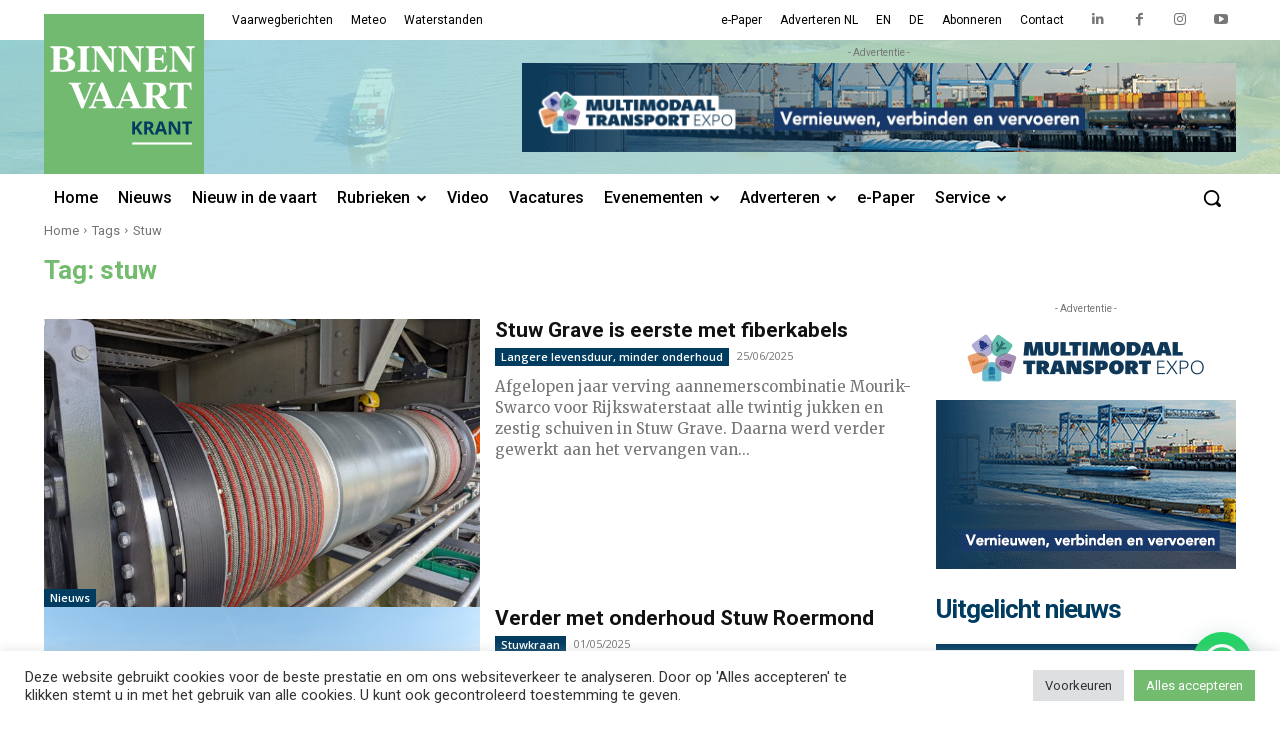

--- FILE ---
content_type: text/html; charset=utf-8
request_url: https://www.google.com/recaptcha/api2/anchor?ar=1&k=6LfuZPQUAAAAAJQxqTi0FUHGBf7Tbe7H_ADAjIyD&co=aHR0cHM6Ly9iaW5uZW52YWFydGtyYW50Lm5sOjQ0Mw..&hl=en&v=PoyoqOPhxBO7pBk68S4YbpHZ&size=invisible&anchor-ms=20000&execute-ms=30000&cb=v9k7cz63besp
body_size: 48789
content:
<!DOCTYPE HTML><html dir="ltr" lang="en"><head><meta http-equiv="Content-Type" content="text/html; charset=UTF-8">
<meta http-equiv="X-UA-Compatible" content="IE=edge">
<title>reCAPTCHA</title>
<style type="text/css">
/* cyrillic-ext */
@font-face {
  font-family: 'Roboto';
  font-style: normal;
  font-weight: 400;
  font-stretch: 100%;
  src: url(//fonts.gstatic.com/s/roboto/v48/KFO7CnqEu92Fr1ME7kSn66aGLdTylUAMa3GUBHMdazTgWw.woff2) format('woff2');
  unicode-range: U+0460-052F, U+1C80-1C8A, U+20B4, U+2DE0-2DFF, U+A640-A69F, U+FE2E-FE2F;
}
/* cyrillic */
@font-face {
  font-family: 'Roboto';
  font-style: normal;
  font-weight: 400;
  font-stretch: 100%;
  src: url(//fonts.gstatic.com/s/roboto/v48/KFO7CnqEu92Fr1ME7kSn66aGLdTylUAMa3iUBHMdazTgWw.woff2) format('woff2');
  unicode-range: U+0301, U+0400-045F, U+0490-0491, U+04B0-04B1, U+2116;
}
/* greek-ext */
@font-face {
  font-family: 'Roboto';
  font-style: normal;
  font-weight: 400;
  font-stretch: 100%;
  src: url(//fonts.gstatic.com/s/roboto/v48/KFO7CnqEu92Fr1ME7kSn66aGLdTylUAMa3CUBHMdazTgWw.woff2) format('woff2');
  unicode-range: U+1F00-1FFF;
}
/* greek */
@font-face {
  font-family: 'Roboto';
  font-style: normal;
  font-weight: 400;
  font-stretch: 100%;
  src: url(//fonts.gstatic.com/s/roboto/v48/KFO7CnqEu92Fr1ME7kSn66aGLdTylUAMa3-UBHMdazTgWw.woff2) format('woff2');
  unicode-range: U+0370-0377, U+037A-037F, U+0384-038A, U+038C, U+038E-03A1, U+03A3-03FF;
}
/* math */
@font-face {
  font-family: 'Roboto';
  font-style: normal;
  font-weight: 400;
  font-stretch: 100%;
  src: url(//fonts.gstatic.com/s/roboto/v48/KFO7CnqEu92Fr1ME7kSn66aGLdTylUAMawCUBHMdazTgWw.woff2) format('woff2');
  unicode-range: U+0302-0303, U+0305, U+0307-0308, U+0310, U+0312, U+0315, U+031A, U+0326-0327, U+032C, U+032F-0330, U+0332-0333, U+0338, U+033A, U+0346, U+034D, U+0391-03A1, U+03A3-03A9, U+03B1-03C9, U+03D1, U+03D5-03D6, U+03F0-03F1, U+03F4-03F5, U+2016-2017, U+2034-2038, U+203C, U+2040, U+2043, U+2047, U+2050, U+2057, U+205F, U+2070-2071, U+2074-208E, U+2090-209C, U+20D0-20DC, U+20E1, U+20E5-20EF, U+2100-2112, U+2114-2115, U+2117-2121, U+2123-214F, U+2190, U+2192, U+2194-21AE, U+21B0-21E5, U+21F1-21F2, U+21F4-2211, U+2213-2214, U+2216-22FF, U+2308-230B, U+2310, U+2319, U+231C-2321, U+2336-237A, U+237C, U+2395, U+239B-23B7, U+23D0, U+23DC-23E1, U+2474-2475, U+25AF, U+25B3, U+25B7, U+25BD, U+25C1, U+25CA, U+25CC, U+25FB, U+266D-266F, U+27C0-27FF, U+2900-2AFF, U+2B0E-2B11, U+2B30-2B4C, U+2BFE, U+3030, U+FF5B, U+FF5D, U+1D400-1D7FF, U+1EE00-1EEFF;
}
/* symbols */
@font-face {
  font-family: 'Roboto';
  font-style: normal;
  font-weight: 400;
  font-stretch: 100%;
  src: url(//fonts.gstatic.com/s/roboto/v48/KFO7CnqEu92Fr1ME7kSn66aGLdTylUAMaxKUBHMdazTgWw.woff2) format('woff2');
  unicode-range: U+0001-000C, U+000E-001F, U+007F-009F, U+20DD-20E0, U+20E2-20E4, U+2150-218F, U+2190, U+2192, U+2194-2199, U+21AF, U+21E6-21F0, U+21F3, U+2218-2219, U+2299, U+22C4-22C6, U+2300-243F, U+2440-244A, U+2460-24FF, U+25A0-27BF, U+2800-28FF, U+2921-2922, U+2981, U+29BF, U+29EB, U+2B00-2BFF, U+4DC0-4DFF, U+FFF9-FFFB, U+10140-1018E, U+10190-1019C, U+101A0, U+101D0-101FD, U+102E0-102FB, U+10E60-10E7E, U+1D2C0-1D2D3, U+1D2E0-1D37F, U+1F000-1F0FF, U+1F100-1F1AD, U+1F1E6-1F1FF, U+1F30D-1F30F, U+1F315, U+1F31C, U+1F31E, U+1F320-1F32C, U+1F336, U+1F378, U+1F37D, U+1F382, U+1F393-1F39F, U+1F3A7-1F3A8, U+1F3AC-1F3AF, U+1F3C2, U+1F3C4-1F3C6, U+1F3CA-1F3CE, U+1F3D4-1F3E0, U+1F3ED, U+1F3F1-1F3F3, U+1F3F5-1F3F7, U+1F408, U+1F415, U+1F41F, U+1F426, U+1F43F, U+1F441-1F442, U+1F444, U+1F446-1F449, U+1F44C-1F44E, U+1F453, U+1F46A, U+1F47D, U+1F4A3, U+1F4B0, U+1F4B3, U+1F4B9, U+1F4BB, U+1F4BF, U+1F4C8-1F4CB, U+1F4D6, U+1F4DA, U+1F4DF, U+1F4E3-1F4E6, U+1F4EA-1F4ED, U+1F4F7, U+1F4F9-1F4FB, U+1F4FD-1F4FE, U+1F503, U+1F507-1F50B, U+1F50D, U+1F512-1F513, U+1F53E-1F54A, U+1F54F-1F5FA, U+1F610, U+1F650-1F67F, U+1F687, U+1F68D, U+1F691, U+1F694, U+1F698, U+1F6AD, U+1F6B2, U+1F6B9-1F6BA, U+1F6BC, U+1F6C6-1F6CF, U+1F6D3-1F6D7, U+1F6E0-1F6EA, U+1F6F0-1F6F3, U+1F6F7-1F6FC, U+1F700-1F7FF, U+1F800-1F80B, U+1F810-1F847, U+1F850-1F859, U+1F860-1F887, U+1F890-1F8AD, U+1F8B0-1F8BB, U+1F8C0-1F8C1, U+1F900-1F90B, U+1F93B, U+1F946, U+1F984, U+1F996, U+1F9E9, U+1FA00-1FA6F, U+1FA70-1FA7C, U+1FA80-1FA89, U+1FA8F-1FAC6, U+1FACE-1FADC, U+1FADF-1FAE9, U+1FAF0-1FAF8, U+1FB00-1FBFF;
}
/* vietnamese */
@font-face {
  font-family: 'Roboto';
  font-style: normal;
  font-weight: 400;
  font-stretch: 100%;
  src: url(//fonts.gstatic.com/s/roboto/v48/KFO7CnqEu92Fr1ME7kSn66aGLdTylUAMa3OUBHMdazTgWw.woff2) format('woff2');
  unicode-range: U+0102-0103, U+0110-0111, U+0128-0129, U+0168-0169, U+01A0-01A1, U+01AF-01B0, U+0300-0301, U+0303-0304, U+0308-0309, U+0323, U+0329, U+1EA0-1EF9, U+20AB;
}
/* latin-ext */
@font-face {
  font-family: 'Roboto';
  font-style: normal;
  font-weight: 400;
  font-stretch: 100%;
  src: url(//fonts.gstatic.com/s/roboto/v48/KFO7CnqEu92Fr1ME7kSn66aGLdTylUAMa3KUBHMdazTgWw.woff2) format('woff2');
  unicode-range: U+0100-02BA, U+02BD-02C5, U+02C7-02CC, U+02CE-02D7, U+02DD-02FF, U+0304, U+0308, U+0329, U+1D00-1DBF, U+1E00-1E9F, U+1EF2-1EFF, U+2020, U+20A0-20AB, U+20AD-20C0, U+2113, U+2C60-2C7F, U+A720-A7FF;
}
/* latin */
@font-face {
  font-family: 'Roboto';
  font-style: normal;
  font-weight: 400;
  font-stretch: 100%;
  src: url(//fonts.gstatic.com/s/roboto/v48/KFO7CnqEu92Fr1ME7kSn66aGLdTylUAMa3yUBHMdazQ.woff2) format('woff2');
  unicode-range: U+0000-00FF, U+0131, U+0152-0153, U+02BB-02BC, U+02C6, U+02DA, U+02DC, U+0304, U+0308, U+0329, U+2000-206F, U+20AC, U+2122, U+2191, U+2193, U+2212, U+2215, U+FEFF, U+FFFD;
}
/* cyrillic-ext */
@font-face {
  font-family: 'Roboto';
  font-style: normal;
  font-weight: 500;
  font-stretch: 100%;
  src: url(//fonts.gstatic.com/s/roboto/v48/KFO7CnqEu92Fr1ME7kSn66aGLdTylUAMa3GUBHMdazTgWw.woff2) format('woff2');
  unicode-range: U+0460-052F, U+1C80-1C8A, U+20B4, U+2DE0-2DFF, U+A640-A69F, U+FE2E-FE2F;
}
/* cyrillic */
@font-face {
  font-family: 'Roboto';
  font-style: normal;
  font-weight: 500;
  font-stretch: 100%;
  src: url(//fonts.gstatic.com/s/roboto/v48/KFO7CnqEu92Fr1ME7kSn66aGLdTylUAMa3iUBHMdazTgWw.woff2) format('woff2');
  unicode-range: U+0301, U+0400-045F, U+0490-0491, U+04B0-04B1, U+2116;
}
/* greek-ext */
@font-face {
  font-family: 'Roboto';
  font-style: normal;
  font-weight: 500;
  font-stretch: 100%;
  src: url(//fonts.gstatic.com/s/roboto/v48/KFO7CnqEu92Fr1ME7kSn66aGLdTylUAMa3CUBHMdazTgWw.woff2) format('woff2');
  unicode-range: U+1F00-1FFF;
}
/* greek */
@font-face {
  font-family: 'Roboto';
  font-style: normal;
  font-weight: 500;
  font-stretch: 100%;
  src: url(//fonts.gstatic.com/s/roboto/v48/KFO7CnqEu92Fr1ME7kSn66aGLdTylUAMa3-UBHMdazTgWw.woff2) format('woff2');
  unicode-range: U+0370-0377, U+037A-037F, U+0384-038A, U+038C, U+038E-03A1, U+03A3-03FF;
}
/* math */
@font-face {
  font-family: 'Roboto';
  font-style: normal;
  font-weight: 500;
  font-stretch: 100%;
  src: url(//fonts.gstatic.com/s/roboto/v48/KFO7CnqEu92Fr1ME7kSn66aGLdTylUAMawCUBHMdazTgWw.woff2) format('woff2');
  unicode-range: U+0302-0303, U+0305, U+0307-0308, U+0310, U+0312, U+0315, U+031A, U+0326-0327, U+032C, U+032F-0330, U+0332-0333, U+0338, U+033A, U+0346, U+034D, U+0391-03A1, U+03A3-03A9, U+03B1-03C9, U+03D1, U+03D5-03D6, U+03F0-03F1, U+03F4-03F5, U+2016-2017, U+2034-2038, U+203C, U+2040, U+2043, U+2047, U+2050, U+2057, U+205F, U+2070-2071, U+2074-208E, U+2090-209C, U+20D0-20DC, U+20E1, U+20E5-20EF, U+2100-2112, U+2114-2115, U+2117-2121, U+2123-214F, U+2190, U+2192, U+2194-21AE, U+21B0-21E5, U+21F1-21F2, U+21F4-2211, U+2213-2214, U+2216-22FF, U+2308-230B, U+2310, U+2319, U+231C-2321, U+2336-237A, U+237C, U+2395, U+239B-23B7, U+23D0, U+23DC-23E1, U+2474-2475, U+25AF, U+25B3, U+25B7, U+25BD, U+25C1, U+25CA, U+25CC, U+25FB, U+266D-266F, U+27C0-27FF, U+2900-2AFF, U+2B0E-2B11, U+2B30-2B4C, U+2BFE, U+3030, U+FF5B, U+FF5D, U+1D400-1D7FF, U+1EE00-1EEFF;
}
/* symbols */
@font-face {
  font-family: 'Roboto';
  font-style: normal;
  font-weight: 500;
  font-stretch: 100%;
  src: url(//fonts.gstatic.com/s/roboto/v48/KFO7CnqEu92Fr1ME7kSn66aGLdTylUAMaxKUBHMdazTgWw.woff2) format('woff2');
  unicode-range: U+0001-000C, U+000E-001F, U+007F-009F, U+20DD-20E0, U+20E2-20E4, U+2150-218F, U+2190, U+2192, U+2194-2199, U+21AF, U+21E6-21F0, U+21F3, U+2218-2219, U+2299, U+22C4-22C6, U+2300-243F, U+2440-244A, U+2460-24FF, U+25A0-27BF, U+2800-28FF, U+2921-2922, U+2981, U+29BF, U+29EB, U+2B00-2BFF, U+4DC0-4DFF, U+FFF9-FFFB, U+10140-1018E, U+10190-1019C, U+101A0, U+101D0-101FD, U+102E0-102FB, U+10E60-10E7E, U+1D2C0-1D2D3, U+1D2E0-1D37F, U+1F000-1F0FF, U+1F100-1F1AD, U+1F1E6-1F1FF, U+1F30D-1F30F, U+1F315, U+1F31C, U+1F31E, U+1F320-1F32C, U+1F336, U+1F378, U+1F37D, U+1F382, U+1F393-1F39F, U+1F3A7-1F3A8, U+1F3AC-1F3AF, U+1F3C2, U+1F3C4-1F3C6, U+1F3CA-1F3CE, U+1F3D4-1F3E0, U+1F3ED, U+1F3F1-1F3F3, U+1F3F5-1F3F7, U+1F408, U+1F415, U+1F41F, U+1F426, U+1F43F, U+1F441-1F442, U+1F444, U+1F446-1F449, U+1F44C-1F44E, U+1F453, U+1F46A, U+1F47D, U+1F4A3, U+1F4B0, U+1F4B3, U+1F4B9, U+1F4BB, U+1F4BF, U+1F4C8-1F4CB, U+1F4D6, U+1F4DA, U+1F4DF, U+1F4E3-1F4E6, U+1F4EA-1F4ED, U+1F4F7, U+1F4F9-1F4FB, U+1F4FD-1F4FE, U+1F503, U+1F507-1F50B, U+1F50D, U+1F512-1F513, U+1F53E-1F54A, U+1F54F-1F5FA, U+1F610, U+1F650-1F67F, U+1F687, U+1F68D, U+1F691, U+1F694, U+1F698, U+1F6AD, U+1F6B2, U+1F6B9-1F6BA, U+1F6BC, U+1F6C6-1F6CF, U+1F6D3-1F6D7, U+1F6E0-1F6EA, U+1F6F0-1F6F3, U+1F6F7-1F6FC, U+1F700-1F7FF, U+1F800-1F80B, U+1F810-1F847, U+1F850-1F859, U+1F860-1F887, U+1F890-1F8AD, U+1F8B0-1F8BB, U+1F8C0-1F8C1, U+1F900-1F90B, U+1F93B, U+1F946, U+1F984, U+1F996, U+1F9E9, U+1FA00-1FA6F, U+1FA70-1FA7C, U+1FA80-1FA89, U+1FA8F-1FAC6, U+1FACE-1FADC, U+1FADF-1FAE9, U+1FAF0-1FAF8, U+1FB00-1FBFF;
}
/* vietnamese */
@font-face {
  font-family: 'Roboto';
  font-style: normal;
  font-weight: 500;
  font-stretch: 100%;
  src: url(//fonts.gstatic.com/s/roboto/v48/KFO7CnqEu92Fr1ME7kSn66aGLdTylUAMa3OUBHMdazTgWw.woff2) format('woff2');
  unicode-range: U+0102-0103, U+0110-0111, U+0128-0129, U+0168-0169, U+01A0-01A1, U+01AF-01B0, U+0300-0301, U+0303-0304, U+0308-0309, U+0323, U+0329, U+1EA0-1EF9, U+20AB;
}
/* latin-ext */
@font-face {
  font-family: 'Roboto';
  font-style: normal;
  font-weight: 500;
  font-stretch: 100%;
  src: url(//fonts.gstatic.com/s/roboto/v48/KFO7CnqEu92Fr1ME7kSn66aGLdTylUAMa3KUBHMdazTgWw.woff2) format('woff2');
  unicode-range: U+0100-02BA, U+02BD-02C5, U+02C7-02CC, U+02CE-02D7, U+02DD-02FF, U+0304, U+0308, U+0329, U+1D00-1DBF, U+1E00-1E9F, U+1EF2-1EFF, U+2020, U+20A0-20AB, U+20AD-20C0, U+2113, U+2C60-2C7F, U+A720-A7FF;
}
/* latin */
@font-face {
  font-family: 'Roboto';
  font-style: normal;
  font-weight: 500;
  font-stretch: 100%;
  src: url(//fonts.gstatic.com/s/roboto/v48/KFO7CnqEu92Fr1ME7kSn66aGLdTylUAMa3yUBHMdazQ.woff2) format('woff2');
  unicode-range: U+0000-00FF, U+0131, U+0152-0153, U+02BB-02BC, U+02C6, U+02DA, U+02DC, U+0304, U+0308, U+0329, U+2000-206F, U+20AC, U+2122, U+2191, U+2193, U+2212, U+2215, U+FEFF, U+FFFD;
}
/* cyrillic-ext */
@font-face {
  font-family: 'Roboto';
  font-style: normal;
  font-weight: 900;
  font-stretch: 100%;
  src: url(//fonts.gstatic.com/s/roboto/v48/KFO7CnqEu92Fr1ME7kSn66aGLdTylUAMa3GUBHMdazTgWw.woff2) format('woff2');
  unicode-range: U+0460-052F, U+1C80-1C8A, U+20B4, U+2DE0-2DFF, U+A640-A69F, U+FE2E-FE2F;
}
/* cyrillic */
@font-face {
  font-family: 'Roboto';
  font-style: normal;
  font-weight: 900;
  font-stretch: 100%;
  src: url(//fonts.gstatic.com/s/roboto/v48/KFO7CnqEu92Fr1ME7kSn66aGLdTylUAMa3iUBHMdazTgWw.woff2) format('woff2');
  unicode-range: U+0301, U+0400-045F, U+0490-0491, U+04B0-04B1, U+2116;
}
/* greek-ext */
@font-face {
  font-family: 'Roboto';
  font-style: normal;
  font-weight: 900;
  font-stretch: 100%;
  src: url(//fonts.gstatic.com/s/roboto/v48/KFO7CnqEu92Fr1ME7kSn66aGLdTylUAMa3CUBHMdazTgWw.woff2) format('woff2');
  unicode-range: U+1F00-1FFF;
}
/* greek */
@font-face {
  font-family: 'Roboto';
  font-style: normal;
  font-weight: 900;
  font-stretch: 100%;
  src: url(//fonts.gstatic.com/s/roboto/v48/KFO7CnqEu92Fr1ME7kSn66aGLdTylUAMa3-UBHMdazTgWw.woff2) format('woff2');
  unicode-range: U+0370-0377, U+037A-037F, U+0384-038A, U+038C, U+038E-03A1, U+03A3-03FF;
}
/* math */
@font-face {
  font-family: 'Roboto';
  font-style: normal;
  font-weight: 900;
  font-stretch: 100%;
  src: url(//fonts.gstatic.com/s/roboto/v48/KFO7CnqEu92Fr1ME7kSn66aGLdTylUAMawCUBHMdazTgWw.woff2) format('woff2');
  unicode-range: U+0302-0303, U+0305, U+0307-0308, U+0310, U+0312, U+0315, U+031A, U+0326-0327, U+032C, U+032F-0330, U+0332-0333, U+0338, U+033A, U+0346, U+034D, U+0391-03A1, U+03A3-03A9, U+03B1-03C9, U+03D1, U+03D5-03D6, U+03F0-03F1, U+03F4-03F5, U+2016-2017, U+2034-2038, U+203C, U+2040, U+2043, U+2047, U+2050, U+2057, U+205F, U+2070-2071, U+2074-208E, U+2090-209C, U+20D0-20DC, U+20E1, U+20E5-20EF, U+2100-2112, U+2114-2115, U+2117-2121, U+2123-214F, U+2190, U+2192, U+2194-21AE, U+21B0-21E5, U+21F1-21F2, U+21F4-2211, U+2213-2214, U+2216-22FF, U+2308-230B, U+2310, U+2319, U+231C-2321, U+2336-237A, U+237C, U+2395, U+239B-23B7, U+23D0, U+23DC-23E1, U+2474-2475, U+25AF, U+25B3, U+25B7, U+25BD, U+25C1, U+25CA, U+25CC, U+25FB, U+266D-266F, U+27C0-27FF, U+2900-2AFF, U+2B0E-2B11, U+2B30-2B4C, U+2BFE, U+3030, U+FF5B, U+FF5D, U+1D400-1D7FF, U+1EE00-1EEFF;
}
/* symbols */
@font-face {
  font-family: 'Roboto';
  font-style: normal;
  font-weight: 900;
  font-stretch: 100%;
  src: url(//fonts.gstatic.com/s/roboto/v48/KFO7CnqEu92Fr1ME7kSn66aGLdTylUAMaxKUBHMdazTgWw.woff2) format('woff2');
  unicode-range: U+0001-000C, U+000E-001F, U+007F-009F, U+20DD-20E0, U+20E2-20E4, U+2150-218F, U+2190, U+2192, U+2194-2199, U+21AF, U+21E6-21F0, U+21F3, U+2218-2219, U+2299, U+22C4-22C6, U+2300-243F, U+2440-244A, U+2460-24FF, U+25A0-27BF, U+2800-28FF, U+2921-2922, U+2981, U+29BF, U+29EB, U+2B00-2BFF, U+4DC0-4DFF, U+FFF9-FFFB, U+10140-1018E, U+10190-1019C, U+101A0, U+101D0-101FD, U+102E0-102FB, U+10E60-10E7E, U+1D2C0-1D2D3, U+1D2E0-1D37F, U+1F000-1F0FF, U+1F100-1F1AD, U+1F1E6-1F1FF, U+1F30D-1F30F, U+1F315, U+1F31C, U+1F31E, U+1F320-1F32C, U+1F336, U+1F378, U+1F37D, U+1F382, U+1F393-1F39F, U+1F3A7-1F3A8, U+1F3AC-1F3AF, U+1F3C2, U+1F3C4-1F3C6, U+1F3CA-1F3CE, U+1F3D4-1F3E0, U+1F3ED, U+1F3F1-1F3F3, U+1F3F5-1F3F7, U+1F408, U+1F415, U+1F41F, U+1F426, U+1F43F, U+1F441-1F442, U+1F444, U+1F446-1F449, U+1F44C-1F44E, U+1F453, U+1F46A, U+1F47D, U+1F4A3, U+1F4B0, U+1F4B3, U+1F4B9, U+1F4BB, U+1F4BF, U+1F4C8-1F4CB, U+1F4D6, U+1F4DA, U+1F4DF, U+1F4E3-1F4E6, U+1F4EA-1F4ED, U+1F4F7, U+1F4F9-1F4FB, U+1F4FD-1F4FE, U+1F503, U+1F507-1F50B, U+1F50D, U+1F512-1F513, U+1F53E-1F54A, U+1F54F-1F5FA, U+1F610, U+1F650-1F67F, U+1F687, U+1F68D, U+1F691, U+1F694, U+1F698, U+1F6AD, U+1F6B2, U+1F6B9-1F6BA, U+1F6BC, U+1F6C6-1F6CF, U+1F6D3-1F6D7, U+1F6E0-1F6EA, U+1F6F0-1F6F3, U+1F6F7-1F6FC, U+1F700-1F7FF, U+1F800-1F80B, U+1F810-1F847, U+1F850-1F859, U+1F860-1F887, U+1F890-1F8AD, U+1F8B0-1F8BB, U+1F8C0-1F8C1, U+1F900-1F90B, U+1F93B, U+1F946, U+1F984, U+1F996, U+1F9E9, U+1FA00-1FA6F, U+1FA70-1FA7C, U+1FA80-1FA89, U+1FA8F-1FAC6, U+1FACE-1FADC, U+1FADF-1FAE9, U+1FAF0-1FAF8, U+1FB00-1FBFF;
}
/* vietnamese */
@font-face {
  font-family: 'Roboto';
  font-style: normal;
  font-weight: 900;
  font-stretch: 100%;
  src: url(//fonts.gstatic.com/s/roboto/v48/KFO7CnqEu92Fr1ME7kSn66aGLdTylUAMa3OUBHMdazTgWw.woff2) format('woff2');
  unicode-range: U+0102-0103, U+0110-0111, U+0128-0129, U+0168-0169, U+01A0-01A1, U+01AF-01B0, U+0300-0301, U+0303-0304, U+0308-0309, U+0323, U+0329, U+1EA0-1EF9, U+20AB;
}
/* latin-ext */
@font-face {
  font-family: 'Roboto';
  font-style: normal;
  font-weight: 900;
  font-stretch: 100%;
  src: url(//fonts.gstatic.com/s/roboto/v48/KFO7CnqEu92Fr1ME7kSn66aGLdTylUAMa3KUBHMdazTgWw.woff2) format('woff2');
  unicode-range: U+0100-02BA, U+02BD-02C5, U+02C7-02CC, U+02CE-02D7, U+02DD-02FF, U+0304, U+0308, U+0329, U+1D00-1DBF, U+1E00-1E9F, U+1EF2-1EFF, U+2020, U+20A0-20AB, U+20AD-20C0, U+2113, U+2C60-2C7F, U+A720-A7FF;
}
/* latin */
@font-face {
  font-family: 'Roboto';
  font-style: normal;
  font-weight: 900;
  font-stretch: 100%;
  src: url(//fonts.gstatic.com/s/roboto/v48/KFO7CnqEu92Fr1ME7kSn66aGLdTylUAMa3yUBHMdazQ.woff2) format('woff2');
  unicode-range: U+0000-00FF, U+0131, U+0152-0153, U+02BB-02BC, U+02C6, U+02DA, U+02DC, U+0304, U+0308, U+0329, U+2000-206F, U+20AC, U+2122, U+2191, U+2193, U+2212, U+2215, U+FEFF, U+FFFD;
}

</style>
<link rel="stylesheet" type="text/css" href="https://www.gstatic.com/recaptcha/releases/PoyoqOPhxBO7pBk68S4YbpHZ/styles__ltr.css">
<script nonce="EA_oUzZxeCujR557LYn26w" type="text/javascript">window['__recaptcha_api'] = 'https://www.google.com/recaptcha/api2/';</script>
<script type="text/javascript" src="https://www.gstatic.com/recaptcha/releases/PoyoqOPhxBO7pBk68S4YbpHZ/recaptcha__en.js" nonce="EA_oUzZxeCujR557LYn26w">
      
    </script></head>
<body><div id="rc-anchor-alert" class="rc-anchor-alert"></div>
<input type="hidden" id="recaptcha-token" value="[base64]">
<script type="text/javascript" nonce="EA_oUzZxeCujR557LYn26w">
      recaptcha.anchor.Main.init("[\x22ainput\x22,[\x22bgdata\x22,\x22\x22,\[base64]/[base64]/[base64]/KE4oMTI0LHYsdi5HKSxMWihsLHYpKTpOKDEyNCx2LGwpLFYpLHYpLFQpKSxGKDE3MSx2KX0scjc9ZnVuY3Rpb24obCl7cmV0dXJuIGx9LEM9ZnVuY3Rpb24obCxWLHYpe04odixsLFYpLFZbYWtdPTI3OTZ9LG49ZnVuY3Rpb24obCxWKXtWLlg9KChWLlg/[base64]/[base64]/[base64]/[base64]/[base64]/[base64]/[base64]/[base64]/[base64]/[base64]/[base64]\\u003d\x22,\[base64]\\u003d\x22,\[base64]/DlMK+PHAPw5vCpMOUw5kkTg9dZEXClTJXw77CnMKPbUbClnVJBwrDtXHDqsKdMQ9iKVjDtWpsw7w5wrzCmsONwrTDg2TDrcKQDsOnw7TCtzA/wr/[base64]/DrUE4w4pQV0xTw4LChC7DuMKgNy5dBXLDkWPCisKqKlrClMOvw4RGFxwfwrwnf8K2HMKWwp1Iw6YPcMO0YcK0wodAwr3CqWPCmsKuwrcQUMK/[base64]/Ct0jCpMKaOWLCtErCtgdiwqnDgXHCmcOjwovCkAJfRMKzbcK3w79YYMKsw7M+ecKPwo/ChClhYBstGEHDvzh7woQ9Z0IeTBkkw50SwrXDtxFWDcOeZBLDnz3CnGXDqcKSYcKBw55BVQEUwqQbf0MlRsOHVXMlwp7DqzBtwpZXV8KHCRcwAcOtw4HDksOOwq/DgMONZsOnwoAYTcKrw6vDpsOjwrHDn1kBVRrDsEkHwp/CjW3DkzA3wpYfGsO/wrHDr8OQw5fChcO1C2LDjh0vw7rDvcOfK8O1w7ksw7TDn03DsCHDnVPCvV9bXsOpchvDiRN/w4rDjkQGwq5sw6IKL0vDpMOcEsKTbcKBSMOZacKjcsOSZi5MKMK8VcOwQXVOw6jCijHComnCiDXCi1DDkV9Mw6YkMMOCUHEEwrXDvSZdIFrColYIwrbDmlLDtsKrw67CrkYTw4XCrToLwo3CqsO+wpzDpsKVDnXCkMKVHCILwqFyw7ZswozDsG/CjQnDhnlgd8KNw6omW8K2woJ1e0nDgMOhHCdQBsKuw6jDqjvCpCcpAltkw4nCp8KLacOxw6EswoJuwq4zw48zW8KKw5bDmcOPNy/DtsOpwqzCocOkdk7CqMKjwrzCknbDoF3DvsOzGhIOfcKXw7ZYw4/DtnPDt8O4IcKUTibDunjDqMK5PsOfGXEjw40xU8OzwrcvBcOHNicXwrTCnsOiwrRxwoMWTkjDgX0swr7DsMKCwpjDhsKBw79rQAvCgsK0H0YjwqvDosKzKxcyC8Oowp/CsCTDicOPATtfwo/ChMKME8ORYF3CqcOMw6fDu8KRw4/Dokwiwr1nACJlw7N9ZFcYNlXDsMOBek7Cr0/[base64]/[base64]/CiMOsw6rCu0zDkcKhwo/[base64]/Cnn3DjsKbccKow7ILWi/[base64]/wqQmwpnCk8OLwozDrRzDumUSaU3CtwstXsKBesONw509d8K2ZMOGMWA/w53CgMOwRBHCp8KvwpIKeUrDkcO1w653wq8tB8OoL8K5ODfCo3VIIsKHw4bDqh1QQcODJMOSw5ZkesK8wrYgCFAkwpEIMk3Cm8O5w75uSwbDvHFmGTjDjBg+IcOtwqbChAoWw6XDlsKjw4smMMKiw5rCqcOyH8O6w5HDjRvDujQbXMK5wpkCwpt/GsKhwrURSsKpw5HCsV9vMgDDgTcTZFd4w4jCsFfCvMKfw7jDjWpjNcKpcyDCpXLDrCTDpCvDgDvDpcKMw7fDhAxXwoAzBMOAw6bCrHHDmsOITMOYwr/DsgIFeH/DnsOYwrTDlhUKNFvDtMKBY8Kdw7h6wpzDgcKddn3CskrDkTbCjsK0wrnDm1xQUcOPEsOTJcKVwoJ+w4zCgxzDicK8w5cCJ8OrY8KfQ8KNRMKaw4Jzw6YwwpVuSsKmwoHCk8KGw4t2wo/DosO3w4l+wpU6wp8+w43Di3Fjw6w8wr3DgsK/wpXChjDCgwHCgwTDhyfDnsOhwqvDtsOWwrBuIwo6I0BMVGzCmSjCvcOyw4vDm8KJT8Khw5lqKyfCsmY1VQPDoFRuZsK8NMKJBx/[base64]/DqAjCqRHCr0d+K24+PVPDpQ8jTcKrw4zDp2DDmMKHcMOqZMOXw4bDm8OfLsK8w4c7wofDtAHDpMKoIi5RDTMqw6UWJiJNw6kowo06J8KvJcKcwo0qOBTCuDXDs0PCi8Okw4hJSR9uwqTDkMKzCsOWJ8K/wo3CvcKHbHdYbA7DoGbCrsKdSsOFXMKNKk3CoMKLdMO7cMKhJsO9w7/DryfDuEIncsOMwo/CqjfDpi0yw7TDpcOfw4DCncKWA0TCkcK4wooAw7rDqsOXwp7DjBzDmMK7wpTDuAXCisK2w7fDtVPDh8K3STvCgcK8wrTDgHbDtyDDs1oNw6p0EMOQL8ObwqjChzzCoMOow60JZsK6wr/Cl8K/TH8XwrLDmmrCr8KrwqdxwroKPsKeDMKUAcOSUQgYwopjL8KTwrTCg0DDggNywrPCo8KrO8OQw4oyAcKTRD0UwptYwp4fSMKjQsK6IcOuBF1CwrPClsOVEHYzWVVVPmFqZXTDr1ADAsKBf8O7wr/Dg8OAYh1NAsOiAXwvRMKKw7nDgnxWwql1ZxPDrBZQK0zDncOcwprDqcO6HiLCulhkOhbCinDDu8KsH37DmE8VwojDnsOnw6LDmGTDh1EhwpjCscO1wqNjw5/CrcO9ecO3K8KAw5vCicKdFzwBDULCgcKOPsOvwo9Re8KvJFTCpsO+HMO+AhbDkgjCkcOcw6TCgE/CjcKrPMORw5TCoTA1LDLCkQwewpbCtsKlVsOcbcK9G8Kxw7zDn1TCkMOCwpvCvMK2e09+w5PCn8OuwojCkCICbcOCw4zDrjtxwqHCtsKGw5rDq8ODwqDDrMOlPMOkwo/Cqk3Cs2bDkDRSw4sXwqLDvU4JwrfDisKMw6HDgwhXARdZAsO5ZcKWScOGc8KQCCgWwrczwo0lwpM+CH/DiU8/JcKgdsK/w7Usw7TDrcK2TBHCm2UmwoYpwp/[base64]/DscOILcK0wrHDmjPCgsOKw5Rkw5k1wqBRwqZqw6PCiVtpw5NNNWR0wp7DisKWw73CusK4wr/[base64]/CnsKHw5DCuQ/DsMO/IcOsw4LCk8O3RU5LwqbDg8OjTWjDgl12w5fDnyIDwqldBXLCqShKw7NNHljDpErDvm3CvE9NEV8LKMORw5NYBMKQIjPDu8OlwpXDq8OTbsOeeMKKwp/[base64]/DmsOTYsKzwpYzfsOWdsKIdMKdC3cowo3CiMKkPsK0QBdeLMORGi/[base64]/[base64]/ChkjClnMww4YgAsKxwq8/wr0rZcKSworCqDHCjh84wrbCrMKLQBXDhcO3w6kTJcKtEi7DiUnDssOlw5vDgmnCssKyXhbDr2rDnFdCVsKSwrIHw45nw6k5w5Ruwr0dSWF2IlNSMcKCw4LDlsO3U0/CoyTCqcO+w5hVwpXCt8O1dATCkX53U8OPIsOgJAvDtjgHJcOsIDLCnVDCvXA3wp94XEnDtWlMwqsvWAnCrW3Dt8K+cA/DmHzCrXLDm8Otd04oPmg1w65owrQtwr1fewhRw4XCpsKsw6HDsmEPw74cwrjDmMOUw4h7w4bDs8O/[base64]/DoGksw73CgzoFFMO/wq/DiFY6Kzscw6vDt8OfRRc8EMOHG8Kjw4DCoEbDocOlNcKUw79Zw4vCocKfw6bDu0HDol7DvsKcw6nCq0/DqnbCgMO3w5kuw5o6wqV2Xk4hw4HDkcOqw6MawpzCisKpWMOAw4pEPsOEwqcPO0XDpnt4w7IZw4ojw5lgw4nCmcOHLk/[base64]/CmsKjwr5FJsK6S8KvPQ/CssKXEAwOw71qAU0hbkrCgcKlwocMRnVcNcKEwqrCtlPDuMKcw4l5w5dawoTDhMKQJmkfXcOhBDLCoC3DssOyw6tUHiDCt8KDZUTDisKAwrkZw4RJwqVnXmvDr8ONMMKweMK/cVNKwrXDt11ULw/Ch1FgKMO+FhxrwoHCgMKaM0fDrcKWHsKFw6fDr8KbBMOlwoJjw5bDtcKGcMOXw6rDjcOPH8KReQPCiSfCtkkba8K5wqLDhsKhw74Nw5Q4IcOKw5B8OzTDuA9BNsOyLMKcVgs/w6pwf8ONXcKmwoHCgMKZwpooazPCqcOpwoPCjA7DuALDvMOxLsKUwonDpkHDs0PDgWvDiXAfwrk5FsO4w6DCgsK8w4V+wqHDm8O6KyZww6hvU8OaZ0JRwqd7w4XDhnUDegrCl2rCocKBw50dTMOMwpEew4Quw77ChsKrMnl4wp/ClGRNQ8KMZsO/OMORwpTDmEwIesOlwrjDqcOYQXxaw6zCrsKNwqJGbsKVw6LCsTlFfHvDoDbDqcOsw7gIw6XDl8K0woLDmyPDkkvCjQ/Dj8O3wrpKw6N1d8KbwrQYRSI2aMK1J2wzC8KBwqRzw5zCpSPDn0nDklvCicKNwrfCpVzDncKNwojDtGzDi8Oew5/CrSMXw5MFw618w4U2YXAXMMOSw603wr7DtsK9woLDlcKjSQzCocKNbiowesKXecOdUMK5w7pZHsKRwowUAQfDnMKgwofCsVR/wpPDlwXDgh3CgzZNJncywprCt1HCosKlXMOkw4gvCcO5KsKMwpLDg0NJaDcUX8Omw6JbwrJjwq9dwpzDmwfCnsOdw64iw5jCgUUSw7JAcMOKMUTCocKzw4fDogPDhcK6wqXCuQZbw5FMwrgowpduw4QsKMO5IknDoUbCv8Opfn/Cq8KQworCkcOvCSEMw73DlzRnawjDv23DgmwFwow0wpHDucKoWixEwppWecKYEkjDnnocKsKjwpXDgnTCi8KiwplYey/CtgEqE17DrHkQw67CsVFYw6zChsKqRTTCu8Otw7TDtjsnEl05w5t9L2vCu3Icw5LDtMKcwonDkUvCj8OGbTLCjlDCnAhiGgAcw6kLQMOrJ8Kdw4jDkCrDnm7CjFx8bls9wrguI8KJwoJrw6sFSEhlH8ODeAnDpsOJAG5CwrHCgzjDpRbDqwrCoXx1fWRbw5tJw57Dhn/CvyfDtcOwwqY9wp3CkWUhFgBRwo7Co2IOFzVoEhvCicOaw7UzwpU/w5s6NcKUBMKVw7gDw5ozQSLDhsKywqoYw6fDgTIgw4M8b8K1w6XDmsKKYMKgLVrDucKSw4PDsCN6UUMbwqsOS8K5NMKcAD/CkMOww6nDl8OdBcO5L0QLG0obw5XCmiAEw4XDgwLCl18zw5zCmsOAw7fCiQbDl8KmWVRTG8O2w67DqFcOwoTCvsO6w5bCrsKLFD/Dk21mKQNsVQ/DjFbDhmjCkHo9wqUMwrnDgsK+ZFcdw6HDvcO5w4E0XlHDicKZUcO3S8OxPMKywpBgAHU7w5NBw5vDh1vDmcK2dsKIw4XDjcKow47ClyBWc1hTwpFaBcK5w6soOAvDkDfClsK6w7XDkcK8w5/Cn8KHG2DDrsK7wqXCt2bCpcOOJFPCvMO6woHCn0nCmD4nw4oVw5jDksKVS2phc1zCqsORw6bDhMK6XcKnZMK9DcOrcMKJPsKcTF3CsFAFFcK2w5vDssKOwr/DhkcxC8OOwpHDicK/[base64]/CqkNxWcOgw6l6VMORwoEvfQvCv2wXw6TDp8KXHsKrfsK7CMOVwrfCqcKiw4VOwrJpa8KtK0rDu2I3w6bCuAfCsT4Yw6daPsKswpc7w5rDo8OPwohmaycgwoTCs8KQTXXClsKJQcOZw7k8w5JKIMOFA8OgKcKvw6ULQcOmFhbDkH0cQnklw5/DhW8DwqHDucKDbsKKdcOSwqXDosOhGHDDm8K9CVgxw5LCvsOsbsKzeFnCk8KXWx3DvMKXwqhdwpFJwq/[base64]/[base64]/CkFfCl0PDicOyS8Kqw7LDo2PCh3TDmcKKakJhMcO5C8Kdb2cbIx13worCuHUKw7rChMKKw7c8w7jCocOPw5pJDUkyNMONw77DiR46E8O3aW85Jj1Cw7IpIcKNw7DDtxRENW9tCcOswolQwoZYwq/DhsORw5gqW8OdYsOyATbDscOow61/QMK/[base64]/V1nDtMKGwqoQe3nDtMOTYMKlw7zDu8OTWcKybCjDjVvClgYtwonCssOdcTXCqMOcfcKAwqYNw6rDkgsXwrNICnAJwobDgk3CrcObP8OTw5LDl8OPwpbDty3DocKVC8O7wrIPwrrClcK7w5fCg8K1TMKhUzpST8Kudx7DqRXDj8O/PcONwpzDucOFOycbw5rDl8OtwoQ5w6HCgD/DlcKow5bDqMKXwofCmsOOw41pOS1ML1/[base64]/JRHCisOQw5zCjS1iS04QwrLDgG9yw7DCqHTCtMKzw7osWlrDpsKhYyvCu8OfW3TCpTHCt2V3fcKXw4fDlMKBwqt1csKiR8KRwoIbw4PCjnhrQsOBS8OQZQ83w5jCuF9iwrAfUMK2Z8O2Pm/[base64]/EBBAw6LDvMOoWxY/wqNOw5pHw44uZMOLEcO8wofCmsKfw6rDssO1wqR4w5zCqFgfw7rDgGfCv8KhHTnCsnbDrMOnJMOANQ8iwpcCwpVrenTClSY7wp4ow4EqHTEjLcOlD8OZW8KuH8OWw4pQw7vCsMOMNnrCqgNMwpc3CMK9w6TCglx5dzLDvj/DpHprw7rCpz0AS8ONERbCgF/CqgFySzfDp8OXw6p0dcKpDcKnwpZewqMbw5YOV04twpXCk8KVw7DCnXN9wpvCs2URMgFSDsOMwpbCkl/Dsj0ywoDCtwAJRwciWMOmSnfDisKkw4LDhcKveALDpWVQS8Kfwr91BHzDqsKEw51cLmttUcOxw6fCgzDDhcOOw6QSURrDhUJWw51+woJsPMO6JD3DvnPDpsOHwoFkw5hXCE/DksKQTzPDucOuw5vDj8K5XQk+PsKWwpDClXgCbBUPwrVOKVXDqknCkTlfW8OGw4cjw77Du3XDp0vDpDPDj0bDjzHDpcKjCsKaWy9Dw5cJPWtXw7ISwr0/UMKxbVIEcAYzWx1UwrjDiDvCjAzCj8OqwqI4wod8wq/Dn8K9w5tacsOiwrnCvcOELCzCrGjDgcKNw6M0woAlwoA3C2rCtEwPw4ULNTvCjMOtEMOaS3vCukwZEsOzwpMQRWBTHcO8w4XCkS5swpDDncKYwojDssO3TVhAc8KwwrPCnMOUXzzClMK6w6jCgAvCpsOzwr/CsMKbwrNWAAbCnsKDDsOobxTCncKrwqHDkz8AwpHDpFIDwqTDsDEowo3Do8KzwqR0wqcQwojDlsOeQsOlwq3DnBFLw6luwolAw4rDlcKZw7MQwrFlLsOTZwDCoVnDrMOFw404w6cVw445w5IJegdHKMK0FsKewrgEPljDinPDm8KWfW0NUcOtJU0lw410w6TCisO/w4vCqMO3EsOQZcO8aVzDv8OyJ8KCw7rCpsOMJcOow6bCqkjDtizDu0TDq2kuYcKiRMOgW2XCgsKee3dYw4nCkWbDjWEUwonCv8KKwowhw67CrcKjLcKEZ8KTAsOYw7kBJCDDo19kYRzCkMOAa1s6KMKEwp9Kwo8Td8OQw6ITw61+wrBhYcOcAsO/[base64]/Dmil1w7bDoQ3Cvm4wPXLDtsKtOsKde2nDgUZ6MMOEw4tiNR7CsCxVw6dtw6PCjcOSwqV4RXrCgB/Cuz8ow4bDjwMLwr/DmlpGwqTCu3xKwpLCqh4DwpIpw5g5wqYXw4tBw608cMK5worDoFfCncOUOsOOTcKawqLCgz0iVQkPaMKYw5TCrMO9LsKxwqNFwrAeBwJpw4DCs1gGw6XCvQxHw5PCtUlJw7kaw5XDjC0NwpQFw7TCkcKsXEvDiCF/[base64]/Cqk3DvsOTw4fDh8O9PcOGw5wgwoPCmsKNFHo7YTQwI8KpwqfDmnLChGPDtz0pwo0/w7XCk8OnEsKeKwHDrV4eb8O6wpHCikNtXUoHwoXCiTR+w5tEX1zCoznCi24tG8Kow7fDt8Kpw5g/[base64]/w7fDu8K6TENCwqvCixciPU/DjMOxA8OFw7fDtcOyw4NqwpHCucKUwpfCh8KKJkbCnC99w7/CtnrDqGHChMOww6MyY8KUbMKxAXrCugc7w6HClMO8wr5Tw7nDscOOwpzDlm06LsKKwpbCiMK4w59LQ8O8UVXCoMO6MQjDkcKQbcKWREI6dCdcw50ABExiYMObYMKJw5jCpsKlw5grf8OIbcKyM2FIdcOWwo/DhB/[base64]/CrcOGwqvCuG4gwpLDlA4lw6/CrD4pw7Z4MsOZwrJ/BsOpw64wen03w7XDkUJPLVgCfcKJw6RoXighFMOOEHLDjcKzPXfCqMOVNsOve23CmsK0wqZIH8K3wrdgwq7DkS9hw4bCnyXDk3/DgsObw5HClhA8VsKCw6IOMTnCtsK0LkwDwpAIP8O6FjtDTcO7wqBKWsKqwpzCmnPCq8OkwqApw6Y8DcOUw5NmUHwjUT1Rw4gaXwrDj2Ivw5XDvMKFdE4rcMKRKsKjCCZLwqvCvWx+WTJKEcKSwq/DqTMvwqBXw7p8BmjDkVDCv8K7b8K6wpbDs8KGwpjCi8OFCELCh8KzbG3Cm8OwwqhBwozDscK8wp5nYcOjwpt9woEqwpjCjmApw7FYbcOvwogoGcOAw6LCisObw5s3w7nDjcOqQ8K8w6t5wq3Cpw9dJ8Kfw6Rpw7zCjGfCkzrDmGwYw6hKTXfDiX/DlR1NwozDhMOhNTQ4wqgZGGXCkcKyw7TCgQfCuyHDri3DrcOzwoNkwqMKw6XClCvCocKMI8OAw4ZUTS5Gw7lKw6Nbewtub8Kkw6RDwq7DijQ8wpLCi27ClV7CgD5kw4/[base64]/ERtyw7PDssOTPFvDsXnDssOcWnnCv8O/QcKAwrnDm8OWw4DDmMK1wplgw5Ajw7EEw4TDmVLCl0zDo3XDtcKPw5bDhzQlwp5DaMK7O8KSGcO8wrzCmMK7ccKxwq9tFVV6PcKNFMOMw7IlwolOeMO/wpwldDd+w6ttfsKIwrAwwp/DiXlvbjfDosOhwonCn8KsBnTCpsO3wooTwpEUw7h4G8O2a2V+JsOZd8KAA8OeCzLClWkzw6/DsVpew4p2w6shw6LCpBc/bMKnw4fDhmgbwoLCsnzCucOhS1XDucK+Px0uIHwpX8OSworCtCzDusOYw6nCrCLDnsO8c3DDkh4Uw754w7Q2w5/CoMK0wrdXR8Ktaz/CpB3CnBLCoC7Dj3Ifw6HDrcOVInMBwrRbT8OywogxcsOIX2pbRMO2C8OxVsO0wrrCuGLCgm4cMcOzExDCrMKtwqLDgU47wrJBS8KlO8Onw7DCnBg2w5HCuVV4w4XCgMKHwoTDqcOWwrLChW7Dqil8w6vCkF/CtcKhZU5Aw63Cs8KwZEfDqsKew70JVGHDuFjDpcOgwoTCvjkawofCuTTCpcO2w7MqwpwWw7HDjzAhGMK/w5TDlmc7DMOeZcKyPCbDtMK3VBDCp8KTw4sfwpsIMTXDn8O9wosDEsO9w6QHRcOMD8OANcOmZwJZw5M9wrEfw5jDr0vDuhfCm8Kawq/[base64]/DqzMYUsOxCcOqwo3CvRvCucOgWsKowr/DggdfKTDChQnDjMKYwrlAwozClsO3wrDDkwrDgcKOw7jCrxYRwo/CkSfDr8K1KScTWhjDtMO0WjTDsMOJwpN/w4/CtmoSw5Nuw4rCpA/CmsOSw6DCtsOHMMKPHsOhCMODCcKXw6t4TsOXw67DhnV5f8KcM8KOdsONasO+OTPDucK+wpk8AyjChw3CiMOWw4nDiBE1wo9pwp/[base64]/[base64]/[base64]/[base64]/DnsOJfMOUAAjClMKkAsKUw4wEbxAZb8K9P8Oyw5DCgsKAwpxAd8KtTcOkw6dmw6HDh8KXFU3DijMFwoZpKkRNw6bChjzCocKSaQNPwqM4OG7DlMOIwpLCjcORwoDCucK/[base64]/[base64]/[base64]/QFhjw5HCjcO9w5LDjcKxHXrCviQ2K8OmP8KnScOYw6pAHi7DmMO4w6HDvMOqwrnCisKMw4wrFMO/[base64]/Du8KsD0MFSMOFKcOmfznCv28owrnDscKuwowhDxjDjcKKOsKxRGPCqCDDn8KHRjtIIjHChsK2wrcswqUsN8KSWsOWw7jDhsO2eRtkwoNtbsOmHsK0w4vCiktqFsKXwrtDGioBK8Kdw67Co3HDkMOuw4XDpMKVw5PCncK+IcK1GTcdVw/Dq8Kpw5EXPcOlw4jCkT7CksO+w5vCkMKXw6PDt8Klw4vCsMKkwo5Kw5xGwp3CqcKsRVfDscKeEBB2w6UIAzAIw7vDmHDCqUvDicOlw4ozREvCsixrw47Dr3fDksKURMK9VMKqfzzCp8KGdHbDgXAUScKySMOWw4c8woFrNDZ1wr9Kw6s/[base64]/Dvkdew5DDs8OzbcOnw4nCmcKzwrnDrcK9wq7DgMKaw5nCoMOgPWENdWVVwoLCig8hVMKnMMOGAsKWwp8NwoDDhiZVwoMnwq91wqhESWkhw5YjXVxhHMKXC8OFO2cLw4nDrcOQw57DlgkdXMKXRDbCjMOjHcK/cHfCosOwwqg5FsOlR8KAw5IpXcOQXsKVw40Gw5Rjwp7DvcOgwoLCuznDucKlw7l0P8OzHMKBfcK1Z3zDncOQcDBmSiU/wpBPwofDk8OTwoQ8w7zDjAEUw4TCr8KDwqXDicOBwqXChsKgOcKaIsK3U0QPUsObPsKZDsKjw54hwoVVdwwyWsKbw49iU8Ovw7vDvsOKwqcAFi/[base64]/[base64]/CjB5FXXvDq8OkXcK7w7VkJUfCrcKUIj8QwqcpehwSMxo4w4fCg8K/woBbwr/DhsOYRMOuWsKrKy3Dn8Otc8OoMcOcw71kcCTCrcODOsOZMcK4wrcSLTZiwpbDrVc0SsOBwq7Dk8OZw41aw4PCpRl6KD9LKcKGIsKlw6QMwrFUYcKzd3ZfwonCnkPDtnPCuMKYw4fClsKmwr4/w4d8OcO9w4bDk8KLAn3DsRROwqvCvHNYw7l1fsObUMKgCgIIwrVbV8OIwonClMKHG8O/ecKlwophY3/DicK8AMK9A8KxZWtxwq9Cw6h6c8OhwprDscOGw6AlUcKUSSVYw64dwpbDl3rDrsKRwoE0wp/[base64]/CgcKTPMOfwrAXFRIoXcK1wqZefcOwNcOBIMKawpXDi8KrwrwtZcKWMCXCrGDDu0/[base64]/CnMKCw6TDncKuwqlLw7jCkXvCoH7CqAHDrsKIDjjDtMOnPMOARsOfP3djwoHCo0/DhlAEw6TCtMKlwpNRNsKzfzVwGsKpw5AxwqLCnsO6H8KKdyJ7wqbDvlLDvk0uLBLDusO9wr0/w7VTwrfCu1fCucK9b8ORwpMDCcOlJcKIw6/DkUkfCsOfUGTCqSfDkx0MTMOEw6LDuk0WVsKnw7xWEsO6Hx7CvsKwYcKxRsO7SD/CpMKkSMOAG3EmXkbDpMKcGcKCwptbDUhQwpYbWMKtwrrDi8OJOMKFwrNkaVbCs2XCk1NfCsK+MsOdw6fDhQnDiMKmKMOwB0XCvcOxQ2EsaDPClC/DicOLw6PCtHXDkk5awo9/QTN+BAFAZsKGwoPDkTnCtxHDmcOww7gwwqdRwp4fZcKkMcOJw6ZiBRIQYg/DoXYZSMO4wqdxwpHCp8OKesKSwrXCmcOgwqvCuMOvI8KLwohWVMOhwq3CqsOywpjDlsK5w7Q0K8KdcsOGw6jDlcKfw7B/woPDtsONaCwhEzxQw4VhbVtOwqsRw45XdVvCgsOww7c3w5VOTyHCo8OCZSLCqDAkw6PCqcKLcAfDowESwoXCo8KhwobDsMK1wp8qwqRiH0YtOMOjw7nDigjCi0tgVTLCtMK1dsKBwpXDjcO0wrfCrcOYw5XDihZBwrEFB8KZYcKHw5/CuEJGwqp8UcO3L8OMwovCm8ONwp8ZKsKBwoE+C8KbWjFyw5/Cq8Otwq/DlVA5TnVPTcKpwrLDlztSwqIGd8OmwrlAacKww7vDkWdNw5cNw7cgwosewr3DsmPCt8K7BVvCpk/DqMO/CG/[base64]/CmcKXTcOdG8O9cgXDlsOzw4TDv2DCtDk+EcKNwo3Di8O9w4ZBw64kw5PCrGXDthAuAsOIw5nCgsKANRV7fcOuw6dPwprDi1XCoMK8F2w6w68WwrdPXMKGTiISRMOqVcOCw77Cmh9zwp5awrrCnUUYwph8w7jDoMKxf8KEw73DtXZhw6pJPAYkw7HDhcK8w77CicK/AlDCuUfCrcKvO11taVfDscKwGsOeTxliET4UOiDDi8OpFlU3IGxvwp7DrCrDgsKxw7RMwr3Cmmwrw64Jwo5aBHjCtMKwUMOtwo/CmcOfccOoT8K3KAV5ZTRiDzNfwp3CgHTCjXYhOinDlMK+IGnDn8KsTkvCviwMU8OWYyvDnMKTwo/CrGAZesOJVsK2wr1IwqLCtsOkPWIyw6nDoMOJwrsTMHnDj8O/wo1Vw6HDnMKKL8OWdWddwqrCtMKPw7d2wrrDgl3DpRFURsKOwoJiBXoKQ8K+UsOgw5TDjcKtw4/CucOuw7Juw4bCicOCMMKeU8OdNEHCocOjwp8fwqIPwrVASx/CgmrCmg50YsObE2fCm8KoIcKdHXDCkMOGQcOsHEHCvcOpZxjCrzTDisOpTcKrHB3Ch8KDZG1NUlFRAcOTez9Jw79SdcO6w6trwpbDgSMXwoXCmsK9w4XDiMKAUcKiUj4YZ092Rx/Cu8K7GXhYCsKzW1vCqMKxw4XDq2Qgw77ClsO0ZHEBwq9CBcKcfcKdWzPCgsOEwpkzDU/[base64]/ChR/[base64]/Dr8K+wpzCqyRgKMOVbT/Dt8OswpMnPE7DqVPDohnDksKIwpDDjMOdw5ZiEmvDqT/Cg2xlE8KBwoPCsC3CukjCrHgvPsOSwrUzOSdVKMKcwrNPw5bCtsOQwoZ4wpLDl3ojwrDCg0/[base64]/CisKPasK8LHrCtVJLw6JOw4nCiMKJw5nCkcKKBsKfw6hgw6Msw4zCg8KDOEhwG0ZlwrAtwo4hwrfDvsOewonDjx3DpmHDo8KNORrClcKKTsOnUMK2e8KSeA7DrMOYwp8XwqDCpXFBFQ/[base64]/Hn/DgmNZwoNaNMOUw63CosK1E3YFwppmCXnCgi3Dv8KGw7oXwqh4w7fCtl7CiMKKwqXCuMOidwpcw63Dv33DosOzTzrDkMKIAcK0wpjCpRvCn8ODAsOcBWDDhF5IwqvDvMKlV8OQwrnCsMKvwoTDs0gQwp3CgRk/w6ZbwoMQw5fCgcOfKDnDtEpIf28rIjtpHcOmwr4JJMOww6wgw4fDr8KDOMOMw6QtCAkGwrtKEREQw406EcKJMgcdw6bDm8Klwq4absOGXcOkw4fCisKLwoh/wozDgsO5I8KawqrCvkPCjyBOF8OIIEbCpnfCox07BC7Dp8KzwoUfwplfasO2XHPCpMOHw5vDusOMU13Dp8O7wqhwwrVKOXN2E8OKWRBbwoXDvsOkUh0nGGVbA8KdUcO3Hy/CpRwteMOmNsO5TAU6w6bDj8K6b8OZwp5sdF3DlWx8ZGfDtcOWw6DDuALCngTDtkrCoMOqSD56VMKQZT1hwrU/[base64]/CqsOjwq3DlFklw6YOw6HCtn3Cik/DggXDtUDDicKxw4TDl8O7VU9Uwo45wofDoWHCi8OiwpjDugZ8CUfDv8OAYFYfVMKeaywowqrDnSPCqcKjHFTCi8OCI8KKw7fCssOmwpTDm8Ohwo/Dl1FgwqN8J8K0w5NGwpVZwq/DoTTDlsKDLTvCgsOnZlPDisOLdHQnJcO+csKHw57Cj8O6w7PDl2ATPFDDt8KSwoRkwonDg0fCucKvw57DssO/[base64]/Doldkw7xmwrzDvMOLKcOMTMKqFcKdO8OaV8Oow6vDrTjCpFXDhkhxOcKow4rCscOCwoTDnMOjesOHwrjCpBA7CWnCqz/[base64]/CpsOYwq/Ct0Nzw6HCm3HCusOrAMKqwpnCnR4wwo5AVVjCtMKRwqY9wplhYGVgw4zDmXV5wphUwofDrwcLO0trwqQmw4rCtTkpwqpyw6HDmn7Do8OyLMKuw4vCg8KHUMOMw48+HsK4wp4tw7c/wqLCj8KcWUwuw6rCgsODwrFIw4nCpTLCgMKRKD3DlgFZwrLClsK3wq9pw7V/ScKvSQNvGkB1BcKgMsKFwpVGSAPCnMOUYlHCmcOhwpDDvsKXw7MEV8K9JMO2PsOUbEtlw7QrDxLCt8KSw4QFw5goYSlJwrPCoDfDrcOFw4Z9wrF2SsOhIsKZwogrw5xawp/Dvj7DvcKSFQJqwonDijnCmHbClHHDkUnDuD/CocOtwo1/VsOWdVBSIMOKd8K8BTh1ChnCgQfCucOVw4bCnBJWwr4Yf3wYw6oWwr5Ywo7CiWTCsHlvwoALfVbDhsKnwpzCt8KhLQ9iPsKeImh5wp5OV8OMQcO/RcO8wpBaw4fDjsKFw6New6FQHsKGw5fCmlrDkhhAw5XCv8OmIcK3wrkzP0/[base64]/Cu8O+w7XCusK6w70DJVsPwpnDmhXDpsKAYElnacOsERJLw6fDn8Obw5nDlWt/wp4+w4RxwpnDocKoLmUHw6fDpsO+ccOMw4t8Bi/[base64]/[base64]/[base64]/DjFNxWEzDjjvDjcKhDMKvw73CgHZrI8OswqBRfMKhWSLDh1gIOnVTKwXCjsOCw5rDusKhwq3DqcOHfcK4GEoXw5TCkWtHwr8IWcKzQ1vCgcOywr/[base64]/[base64]/[base64]/f8KSwpPDmMKYRcOvSH8eCMOwwqHDgwPDlMOhTcKNw5ZxwqQVwqXDg8OZw5PDgT/CvsKGKcOywpvDmMKLcsK9w4cyw648wr1qPsKGwqtGwosQQXjCrBnDu8OwF8O9w67DqELCllBGf17DusO/wrLDj8OUw7nCg8O+wojDtifCqHMnwoJow6PDsMO2wpvDl8OXw47CqwLDuMOrBXtLVgNnw4bDuDHDjsKcVMOeJ8Ojw7rCssOrDcK4w63Ch0rDmMO8asOsGzvDslUSwodVwpVZa8ORwqbCtTghwo95OxtAwqLCtEnDu8KXVMOtw4HDrw5yUi/DqQZFSmbCv1tgw5IncsOLwrFBMcK8w48rw6wlG8K3XMKyw5nDgsOQwpIJJSjDlk/DijYBU2dmw4gYwoTDsMK+w5gpQ8Oqw6HCilLCj2bDgHfCp8KXwrg9w57DjMORMsOyccOKw60Vw78WayXDpsO5w6LCk8KlPkzDn8KKwo/[base64]/csK/bxXDmBdtwqfDh8KAwr8aKiIqw5nDgMOebAhAwoHCusKiQcOUwr7DiDtQIUXCocOxW8K3wonDlGLCkMOnwpLCk8OAWnJab8K6wrs5wobCvsKCw7/CpnLDvsK1wrY9WsKFwqN0PMK5wpVoDcKBGcKlw7J/[base64]/w657w5s4w6Ffw6dyQFwZeBjCtGcjwqzDpcK8IiHDlATDr8OBwpJhwrjDtVbDq8OtDMKYMkICAcOQeMKWMz7DlH/DplAXesKBw7vDjsKvwpfDiATDm8O6w5bDhGfCkgxqw5h0wqEPwq9lwq3DhsOiw6PDhsOBwrIjQxg9K2TCnMOBwqQWCMKUT3k6w6U1w7/CocKywo8bw45rwrnCk8Onw53CnsKMwpYDBAzDlWbCqgNqw40Ew6M9w4vDiF9rwrwBTcKpcsOewqbCuitTWcKECMOOwpZGw6p6w7QMw4zCvFscwo9oMH5nDcOyeMOywp/[base64]/LcK9wrZiwrHCj8K0JiLCgcK2w6rCiQU7w6rComVewpsdDcO9w6JnJsOZUsOQDsOvIMOGw6/DoxzDt8OHXGAcHkbDssOObsKNFyoFc0NRw5AMwrYyUcOCw5gMdhRmY8OjZsOLw7/DhhfCkMOPwpnCngXDnRnDksKRHsOaw55URsKuWsKzOC7DsMKTw4PDuVgGwqjDrMKxAhnDscOlw5XCl1bDp8O3OEEiwpBMfcKJw5QKw47DsiLCmhIef8OSwqEiPMOxYknCsSlKw6rCpMOOMMKOwqPCknXDvsOxEhnCnybDgcOIEMOaAcO8wq/[base64]/Cj8O8S8OsEETDgsOdH8KYLsOgwpssw4h3wrcofH7Ch2LCnDTCiMOcNUB3KjbCuHcIwpokJCrCvsK1aiQNasKpwqozwq3CnkLDtsKAw45Uw5zDjcKtwo9sFcKGwpNgw7PDnMO/cUzDjzfDusOpw7dAcxLDgcOJZBHCn8OpSsKZbglXeMKswqrDkMKxc33CjMOawpsMal3CqMOJIi3CisKTfirDhsKlwq9Fwp/Cl0zDsg99w54wHcKpw7ocw7pkcsKiWHY0MUQyasKFQ05FK8Oew4cSDznDiHHDpBIvCW9BwrDDq8O7b8Khw5I9LsK9wqZ1bVLClBXCjUhQw6sww7/CqTfCvcKbw5vDrh/CrELCmzU7AsK2dMKVwoknRErDsMKyAsKuw4k\\u003d\x22],null,[\x22conf\x22,null,\x226LfuZPQUAAAAAJQxqTi0FUHGBf7Tbe7H_ADAjIyD\x22,0,null,null,null,1,[21,125,63,73,95,87,41,43,42,83,102,105,109,121],[1017145,623],0,null,null,null,null,0,null,0,null,700,1,null,0,\[base64]/76lBhnEnQkZnOKMAhk\\u003d\x22,0,0,null,null,1,null,0,0,null,null,null,0],\x22https://binnenvaartkrant.nl:443\x22,null,[3,1,1],null,null,null,1,3600,[\x22https://www.google.com/intl/en/policies/privacy/\x22,\x22https://www.google.com/intl/en/policies/terms/\x22],\x22JUgGo6Yarj2YfHMtQ1kaa5imFHcxCqK0UhZV5Ay31K0\\u003d\x22,1,0,null,1,1768865438986,0,0,[2],null,[232],\x22RC-ECGsqWbg2RVt2g\x22,null,null,null,null,null,\x220dAFcWeA5v9_rPNGJmn6TpeMfuJvnwB39CUheMvilyZABOVV5qSHEKqRH0nbEhDSV0xuTCo978XuHAnl9ctXa5CxtN_BGAaf3Oqg\x22,1768948238997]");
    </script></body></html>